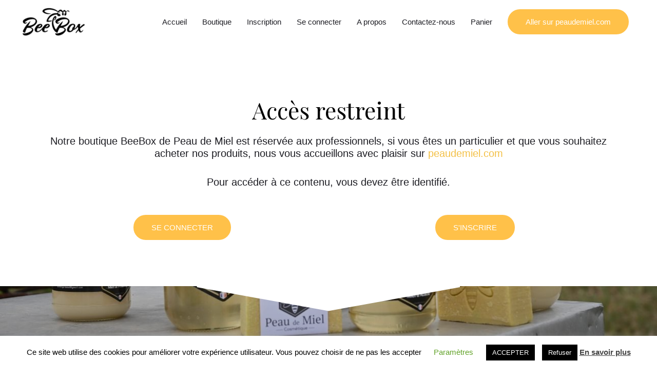

--- FILE ---
content_type: text/css
request_url: https://pro.peaudemiel.com/wp-content/uploads/elementor/css/post-642.css?ver=1750709803
body_size: 55
content:
.elementor-642 .elementor-element.elementor-element-1a1f27b{margin-top:80px;margin-bottom:0px;}.elementor-642 .elementor-element.elementor-element-d8a4a66{text-align:center;}.elementor-642 .elementor-element.elementor-element-6f3aaa8{text-align:center;font-family:"Muli", Sans-serif;font-size:20px;}.elementor-642 .elementor-element.elementor-element-280422f{margin-top:0px;margin-bottom:80px;}@media(max-width:767px){.elementor-642 .elementor-element.elementor-element-1a1f27b{margin-top:-100px;margin-bottom:0px;}}